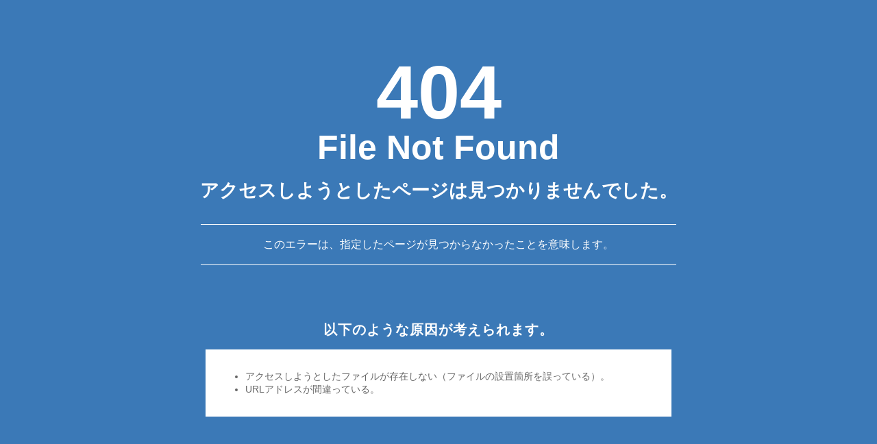

--- FILE ---
content_type: text/html
request_url: https://junseikei.jp/menu/jooy-care-s/about
body_size: 1295
content:
<!DOCTYPE html>
<html lang="ja">
<head>
<meta charset="UTF-8" />
<title>404 File Not Found</title>
<meta name="copyright" content="Copyright XSERVER Inc.">
<meta name="robots" content="noindex,FOLLOW" />
<meta name="viewport" content="width=device-width,initial-scale=1.0,minimum-scale=1.0">
<style type="text/css">
* {
    margin: 0;
    padding: 0;
}
img {
    border: 0;
}
ul {
    padding-left: 2em;
}
html {
    overflow-y: scroll;
    background: #3b79b7;
}
body {
    font-family: "メイリオ", Meiryo, "ＭＳ Ｐゴシック", "MS PGothic", "ヒラギノ角ゴ Pro W3", "Hiragino Kaku Gothic Pro", sans-serif;
    margin: 0;
    line-height: 1.4;
    font-size: 75%;
    text-align: center;
    color: white;
}
h1 {
    font-size: 24px;
    font-weight: bold;
}
h1 {
    font-weight: bold;
    line-height: 1;
    padding-bottom: 20px;
    font-family: Helvetica, sans-serif;
}
h2 {
    text-align: center;
    font-weight: bold;
    font-size: 27px;
}
p {
    text-align: center;
    font-size: 14px;
    margin: 0;
    padding: 0;
    color: white;
}
.explain {
    border-top: 1px solid #fff;
    border-bottom: 1px solid #fff;
    line-height: 1.5;
    margin: 30px auto;
    padding: 17px;
}
#cause {
    text-align: left;
}
#cause li {
    color: #666;
}
h3 {
    letter-spacing: 1px;
    font-weight: bold;
    padding: 0;
}
#white_box {
    margin: 15px auto 0;
    background-color: white;
}

/* ====================

  スマートフォン

======================= */
@media only screen and (min-width: 0) and (max-width: 767px) {
	#base {
		padding: 30px 10px;
	}
	h1 {
		font-size: 26px;
	}
	h1 span {
		font-size: 60px;
	}
	h2 {
		font-size: 16px;
	}
	.explain {
		font-size: 14px;
	}
	h3 {
		margin-top: 45px;
		font-size: 16px;
	}
	#cause {
		padding: 20px;
		font-size: 12px;
	}
}

/* ====================

   パソコン＆タブレット

======================= */

@media only screen and (min-width: 768px) {
	#base {
		margin-top: 80px;
	}
	h1 {
		font-size: 50px;
	}
	h1 span {
		font-size: 110px;
	}
	.explain {
		font-size: 16px;
		width: 660px;
	}
	#white_box {
		width: 680px;
		margin-bottom: 50px;
	}
	h3 {
		font-size: 20px;
		margin-top: 80px;
	}
	#cause {
		padding: 30px;
		font-size: 14px;
	}
}
</style>
</head>

<body>
<div id="base">
    <h1><span>404</span><br />
        File Not Found</h1>
    <h2>アクセスしようとしたページは見つかりませんでした。</h2>
    <p class="explain">このエラーは、指定したページが見つからなかったことを意味します。</p>
    <h3>以下のような原因が考えられます。</h3>
    <div id="white_box">
        <div id="cause">
            <ul>
                <li>アクセスしようとしたファイルが存在しない（ファイルの設置箇所を誤っている）。</li>
                <li>URLアドレスが間違っている。</li>
            </ul>
        </div>
    </div>
    <!--//base--></div>
</body>
</html>